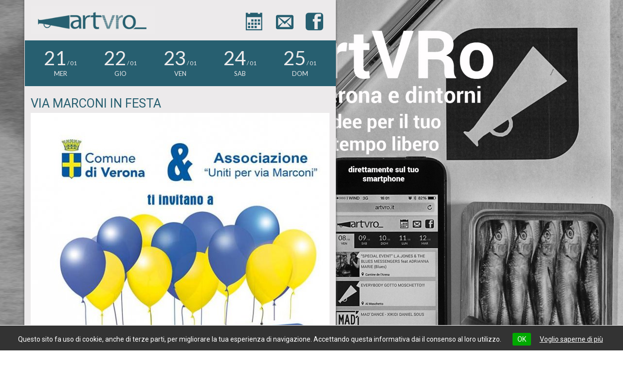

--- FILE ---
content_type: text/html; charset=UTF-8
request_url: https://www.artvro.it/evento/5544
body_size: 4343
content:
<!DOCTYPE html PUBLIC "-//W3C//DTD XHTML 1.0 Transitional//EN" "http://www.w3.org/TR/xhtml1/DTD/xhtml1-transitional.dtd">
<html xmlns="http://www.w3.org/1999/xhtml">
<head>
		<meta http-equiv="Content-Type" content="text/html; charset=utf-8" />	
	<meta content="width=device-width, initial-scale=1.0, maximum-scale=1.0, user-scalable=0" name="viewport" />
	<meta name="viewport" content="width=device-width" />
	<meta name="apple-mobile-web-app-capable" content="yes" />  
	<meta name="apple-mobile-web-app-status-bar-style" content="black" /> 
	<meta property="fb:app_id" content="212496135558443" /> 	
	<link rel="apple-touch-icon"  href="/img/Icon.png" />
	<link rel="apple-touch-icon" sizes="72x72" href="/img/Icon-72.png" />
	<link rel="apple-touch-icon" sizes="114x114" href="/img/Icon@2x.png" />	
	<link rel="apple-touch-icon" sizes="144x144" href="/img/Icon-72@2x.png" />		
	<title>VIA MARCONI IN FESTA - 06 giugno 2014 Verona - ARTVRO</title>
		<link href="/favicon.ico" type="image/x-icon" rel="icon" /><link href="/favicon.ico" type="image/x-icon" rel="shortcut icon" /><link rel="stylesheet" type="text/css" href="/css/default.css" /><link rel="stylesheet" type="text/css" href="/css/responsive.css" />	
	<link href='//fonts.googleapis.com/css?family=Lato:300,400,700' rel='stylesheet' type='text/css'>
	<script type="text/javascript">
	var _gaq = _gaq || [];
	_gaq.push(['_setAccount', 'UA-42665800-1']);
	_gaq.push(['_trackPageview']);
	(function() {
	var ga = document.createElement('script'); ga.type = 'text/javascript'; ga.async = true;

	ga.src = ('https:' == document.location.protocol ? 'https://' : 'http://') + 'stats.g.doubleclick.net/dc.js';

	var s = document.getElementsByTagName('script')[0]; s.parentNode.insertBefore(ga, s);
	})();
	</script>
</head>
<body>
	<div id="cookiedisclaimer">
	Questo sito fa uso di cookie, anche di terze parti, per migliorare la tua esperienza di navigazione. Accettando questa informativa dai il consenso al loro utilizzo.	<span id="cookieok">OK</span>	<a href="/cookie-policy">Voglio saperne di più</a></div>
	<div id="container">
		<div id="header">
			<a href="https://www.artvro.it" title="ARTURO - Eventi Verona"><img src="/img/logo.png" id="logo" /></a>						
			<a href="//www.facebook.com/artvroeventi" id="fb" class="iconized" title="Facebook">&#xe005;</a>
			<a href="mailto:eventiartvro@gmail.com" id="mail" class="iconized" title="Contattaci">&#xe002;</a>
			<a href="/calendario" id="calendario" class="iconized" title="Calendario">&#xe00a;</a>
		</div>		
		<div id="main">
								
				
<div id="fivedays">
	<a class="date " href="/eventi/21/01/2026">
		<span class="day">21<span> / 01</span></span>
		<span class="month">mer</span>
	</a>
		<a class="date " href="/eventi/22/01/2026">
		<span class="day">22<span> / 01</span></span>
		<span class="month">gio</span>
	</a>
		<a class="date " href="/eventi/23/01/2026">
		<span class="day">23<span> / 01</span></span>
		<span class="month">ven</span>
	</a>
		<a class="date " href="/eventi/24/01/2026">
		<span class="day">24<span> / 01</span></span>
		<span class="month">sab</span>
	</a>
		<a class="date " href="/eventi/25/01/2026">
		<span class="day">25<span> / 01</span></span>
		<span class="month">dom</span>
	</a>
		<a href="#" id="mail"></a>
	<a href="#" id="cal"></a>
</div>
<div class="evento_page">
	<h1>VIA MARCONI IN FESTA</h1>
	<img src="/imagecache/files/products/10258548_631130983609555_779113421534835_67aa7f.jpg" class="other" alt="" />	<p></p></div>
			
		</div>
						
			<div class="nocookie">
				Senza cookie non è possibile visualizzare questa parte della pagina			</div>
				<div class="policies">		
			<a href="/cookie-policy">cookie policy</a>		</div>
	</div>	
	<script type="text/javascript" src="/js/jqueryui/js/jquery-1.7.1.min.js"></script><script type="text/javascript" src="/js/custom.js"></script>	<script type="text/javascript">
//<![CDATA[
$(function(){
	var body_padding_bottom = parseInt($('body').css('padding-bottom'));
	var disclaimer_height = parseInt($('#cookiedisclaimer').outerHeight());
	$('body').css({'padding-bottom' : body_padding_bottom + disclaimer_height})
	$('#cookieok').click(function(){
		$('#cookiedisclaimer').fadeOut();	
		$.ajax({url: '/cookies.php'}).done(function(){ location.reload(); })
	})
})

//]]>
</script></body>
</html>

--- FILE ---
content_type: text/css
request_url: https://www.artvro.it/css/responsive.css
body_size: 884
content:
@media all and (max-width: 1150px){ 
	#banner img {
		display:none;
	}

	#bannerin img {
		display:block;
	}
}

@media all and (max-width: 640px){
	#container {
		margin:0 auto;
	}

	#header #logo {
		float:left;
		width:50%;
		margin:2%;
	}

	#header #mail, #header #calendario, #header #fb  {
		float: right;
		font-size: 26px;
	}
	
	.ev_left a:after {
		border-width: 25px 20px 15px;	
	}
		
	#fblink {
		width:100%;
		padding:2%;
	}
	
	#fblink span {
		margin-top:2%;
	}
}

@media all and (max-width: 480px){
	body {
		font-size:43%;
	}
	#fivedays span.day {
		font-size:28px;
	}
	.ev_left a:after {
		border-width: 20px 15px 10px;
	}	
	.evento_page {
		font-size:2.4em;
	}
	.evento_page h1 {
		font-size:1.3em;
	}
}

@media all and (max-width: 320px){
	body {
		font-size:43%;
	}	
	#fivedays span.day {
		font-size:20px;
	}
	.ev_left a:after {
		border-width: 15px 10px 5px;
	}	
}

--- FILE ---
content_type: application/javascript
request_url: https://www.artvro.it/js/custom.js
body_size: 681
content:
$(function(){

	/*var active_bg = 2;
	var next_bg;
	var bgs = 2;
	
	function changeBg(){
		next_bg = active_bg + 1 > bgs ? 1 : active_bg + 1;
		if($('#fullbg2').is(':visible')) {		
			$('#fullbg2').fadeOut(2000, function(){
				$('#fullbg2').css({'background-image' : 'url(/img/banner/img' + next_bg + '.jpg)'})
			});
		} else {
			$('#fullbg2').fadeIn(2000, function(){
				$('#fullbg').css({'background-image' : 'url(/img/banner/img' + next_bg + '.jpg)'})
			});			
		}
		active_bg = next_bg;
	}
	
	var bgInterval = setInterval(function(){changeBg()}, 8000)*/

	$('.past, .present').fadeOut(0);
	
	$('#showpast').click(function(){
		$('.past, .present').fadeIn(750);
	})

	
});
